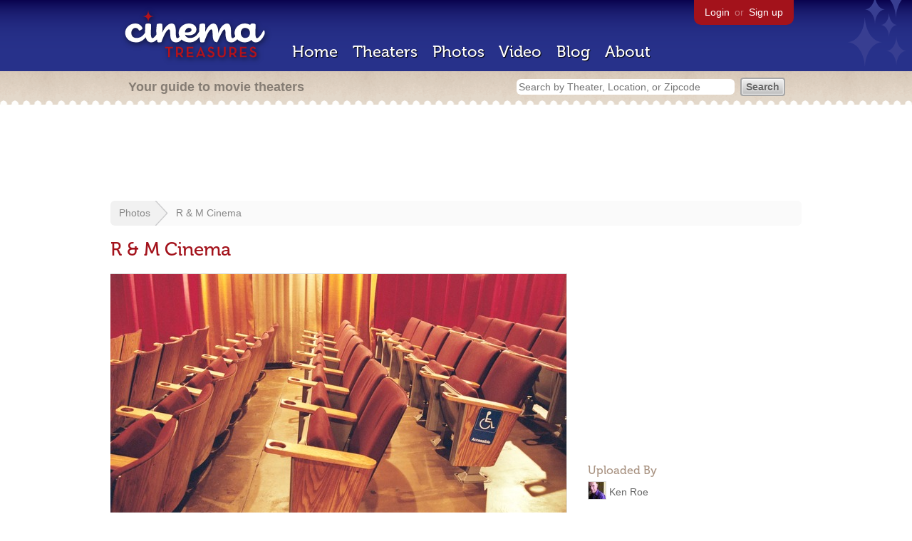

--- FILE ---
content_type: text/html; charset=utf-8
request_url: https://www.google.com/recaptcha/api2/aframe
body_size: 267
content:
<!DOCTYPE HTML><html><head><meta http-equiv="content-type" content="text/html; charset=UTF-8"></head><body><script nonce="0rPfuVZjpN0xUEp5v4d12w">/** Anti-fraud and anti-abuse applications only. See google.com/recaptcha */ try{var clients={'sodar':'https://pagead2.googlesyndication.com/pagead/sodar?'};window.addEventListener("message",function(a){try{if(a.source===window.parent){var b=JSON.parse(a.data);var c=clients[b['id']];if(c){var d=document.createElement('img');d.src=c+b['params']+'&rc='+(localStorage.getItem("rc::a")?sessionStorage.getItem("rc::b"):"");window.document.body.appendChild(d);sessionStorage.setItem("rc::e",parseInt(sessionStorage.getItem("rc::e")||0)+1);localStorage.setItem("rc::h",'1769015124815');}}}catch(b){}});window.parent.postMessage("_grecaptcha_ready", "*");}catch(b){}</script></body></html>